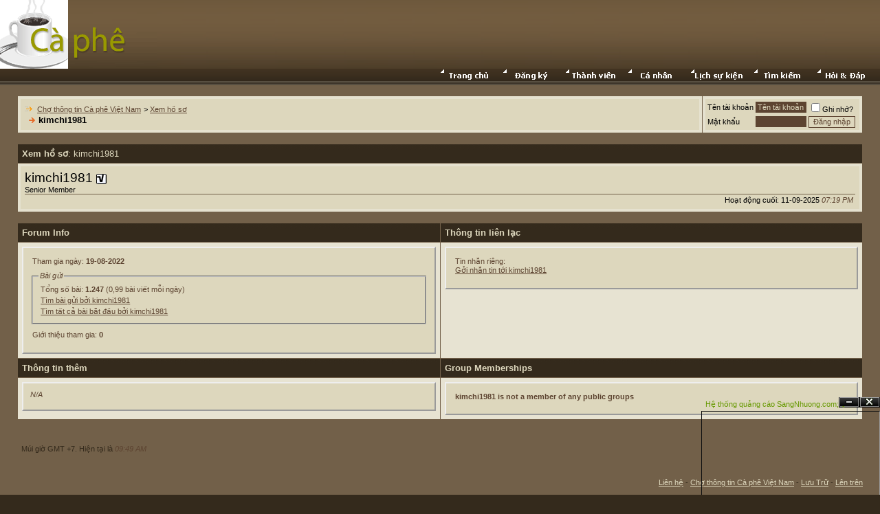

--- FILE ---
content_type: text/html; charset=UTF-8
request_url: http://caphe.sangnhuong.com/member.php?s=92fd3cba3d5156ce573280d542832b41&find=lastposter&f=39
body_size: 10097
content:
<!DOCTYPE html PUBLIC "-//W3C//DTD XHTML 1.0 Transitional//EN" "http://www.w3.org/TR/xhtml1/DTD/xhtml1-transitional.dtd">
<html dir="ltr" lang="vn">
<head>
<meta http-equiv="Content-Type" content="text/html; charset=UTF-8" />
<meta name="generator" content="vBulletin 3.6.1" />

	
<meta name="keywords" content="Chợ thông tin Cà phê Việt Nam,coffee, café, ca phe, cà phê, goldensuncoffee, golden sun coffee, golden sun café, ca phe golden sun, ca phe mat troi hong, van hoa ca phe, café cuoc song, ca phe cuoc song, the gioi am thuc, dien dan ca phe, dien dan am thuc,thi truong ca phe, cay ca phe catimo, cham soc cay ca phe, che bien ca phe, che bien café,ca phe den, black coffee, milk coffee, cocktail, mocktail,ca phe trung nguyen, ca phe me trang,dia chi quan ca phe lang son, the gioi ca phe, ca phe sang, ca phe dao, ca phe dang, ca phe nang sai gon, ca phe mai, chao ca phe,pha che do uong, bartender, ca phe cong so, ca phe cinema, ong kinh ca phe, cafef, hiep hoi ca phe vifoca, thi truong ca phe, ca phe the gioi, gia ca phe, san luong ca phe, cay ca phe che, thien duong ca phe, le hoi ca phe, vinacafe, tong cong ty ca phe, quan ca phe, quan kem ngon,ca phe pho co ha noi, su huong ca phe sai gon, buon ma thuat ca phe, lang ca phe, trung ca hat ca phe, ly ca phe dang, ly ca phe buon, cuoc song ben ly ca phe, ca phe cho cuoc song tot dep, ly ca phe nhu muon noi, tam su ben ly ca phe,Cà Phê Ban Mê | Cà Phê Buôn Ma Thuột | Thủ Phủ Tây Nguyên | Xứ Sở Cà Phê | Buôn Ma Thuột Việt Nam | Coffee Viet nam | DakLak | BMT | Buôn Ma Thuột | Cà phê | Diễn đàn DakLak | Diễn đàn Buôn Ma Thuột | Tin tức DakLak | Giá Cà phê DakLak | Việc làm DakLak | Du lịch DakLak | DacLac | Ban mê | Buôn mê thuột | Ban mê thuột | DakNong" />
<meta name="description" content="Chợ thông tin Cà phê Việt Nam,coffee, café, ca phe, cà phê, goldensuncoffee, golden sun coffee, golden sun café, ca phe golden sun, ca phe mat troi hong, van hoa ca phe, café cuoc song, ca phe cuoc song, the gioi am thuc, dien dan ca phe, dien dan am thuc,thi truong ca phe, cay ca phe catimo, cham soc cay ca phe, che bien ca phe, che bien café,ca phe den, black coffee, milk coffee, cocktail, mocktail,ca phe trung nguyen, ca phe me trang,dia chi quan ca phe lang son, the gioi ca phe, ca phe sang, ca phe dao, ca phe dang, ca phe nang sai gon, ca phe mai, chao ca phe,pha che do uong, bartender, ca phe cong so, ca phe cinema, ong kinh ca phe, cafef, hiep hoi ca phe vifoca, thi truong ca phe, ca phe the gioi, gia ca phe, san luong ca phe, cay ca phe che, thien duong ca phe, le hoi ca phe, vinacafe, tong cong ty ca phe, quan ca phe, quan kem ngon,ca phe pho co ha noi, su huong ca phe sai gon, buon ma thuat ca phe, lang ca phe, trung ca hat ca phe, ly ca phe dang, ly ca phe buon, cuoc song ben ly ca phe, ca phe cho cuoc song tot dep, ly ca phe nhu muon noi, tam su ben ly ca phe,Cà Phê Ban Mê | Cà Phê Buôn Ma Thuột | Thủ Phủ Tây Nguyên | Xứ Sở Cà Phê | Buôn Ma Thuột Việt Nam | Coffee Viet nam | DakLak | BMT | Buôn Ma Thuột | Cà phê | Diễn đàn DakLak | Diễn đàn Buôn Ma Thuột | Tin tức DakLak | Giá Cà phê DakLak | Việc làm DakLak | Du lịch DakLak | DacLac | Ban mê | Buôn mê thuột | Ban mê thuột | DakNong" />
	


<!-- CSS Stylesheet -->
<style type="text/css" id="vbulletin_css">
<!--
/* vBulletin 3 CSS For Style 'smartbrown.xml' (styleid: 2) */
body
{
	background: #342A1C;
	color: #DDD7BD;
	font: 10pt verdana, geneva, lucida, 'lucida grande', arial, helvetica, sans-serif;
	margin: 0px 0px 0px 0px;
	padding: 0px;
}
a:link, body_alink
{
	color: #DDD7BD;
}
a:visited, body_avisited
{
	color: #DDD7BD;
}
a:hover, a:active, body_ahover
{
	color: #DDD7BD;
}
.page
{
	background: #726049;
	color: #342A1C;
}
.page a:link, .page_alink
{
	color: #DDD7BD;
}
.page a:visited, .page_avisited
{
	color: #DDD7BD;
}
.page a:hover, .page a:active, .page_ahover
{
	color: #DDD7BD;
}
td, th, p, li
{
	font: 10pt verdana, geneva, lucida, 'lucida grande', arial, helvetica, sans-serif;
}
.tborder
{
	background: #726049;
	color: #DDD7BD;
	border: 0px solid #102740;
}
.tcat
{
	background: #342A1C url(images/styles/smartbrown/gradients/gradient_tcat.gif);
	color: #DDD7BD;
	font: bold 10pt verdana, geneva, lucida, 'lucida grande', arial, helvetica, sans-serif;
}
.tcat a:link, .tcat_alink
{
	color: #DDD7BD;
	text-decoration: none;
}
.tcat a:visited, .tcat_avisited
{
	color: #DDD7BD;
	text-decoration: none;
}
.tcat a:hover, .tcat a:active, .tcat_ahover
{
	color: #DDD7BD;
	text-decoration: underline;
}
.thead
{
	background: #93856D;
	color: #000000;
	font: bold 11px tahoma, verdana, geneva, lucida, 'lucida grande', arial, helvetica, sans-serif;
}
.thead a:link, .thead_alink
{
	color: #000000;
}
.thead a:visited, .thead_avisited
{
	color: #000000;
}
.thead a:hover, .thead a:active, .thead_ahover
{
	color: #000000;
}
.tfoot
{
	background: #726049;
	color: #DDD7BD;
}
.tfoot a:link, .tfoot_alink
{
	color: #DDD7BD;
}
.tfoot a:visited, .tfoot_avisited
{
	color: #DDD7BD;
}
.tfoot a:hover, .tfoot a:active, .tfoot_ahover
{
	color: #DDD7BD;
}
.alt1, .alt1Active
{
	background: #DDD7BD;
	color: #000000;
	border-top: 4px solid #E5E1CF;
	border-left: 4px solid #E5E1CF;
	border-right: 4px solid #E5E1CF;
	border-bottom: 4px solid #E5E1CF;
}
.alt1 a:link, .alt1_alink, .alt1Active a:link, .alt1Active_alink
{
	color: #5D4431;
}
.alt1 a:visited, .alt1_avisited, .alt1Active a:visited, .alt1Active_avisited
{
	color: #5D4431;
}
.alt1 a:hover, .alt1 a:active, .alt1_ahover, .alt1Active a:hover, .alt1Active a:active, .alt1Active_ahover
{
	color: #5D4431;
}
.alt2, .alt2Active
{
	background: #DDD7BD;
	color: #000000;
	border-top: 4px solid #E5E1CF;
	border-left: 4px solid #E5E1CF;
	border-right: 4px solid #E5E1CF;
	border-bottom: 4px solid #E5E1CF;
}
.alt2 a:link, .alt2_alink, .alt2Active a:link, .alt2Active_alink
{
	color: #5D4431;
}
.alt2 a:visited, .alt2_avisited, .alt2Active a:visited, .alt2Active_avisited
{
	color: #5D4431;
}
.alt2 a:hover, .alt2 a:active, .alt2_ahover, .alt2Active a:hover, .alt2Active a:active, .alt2Active_ahover
{
	color: #5D4431;
}
td.inlinemod
{
	background: #FFFFCC;
	color: #000000;
}
.wysiwyg
{
	background: #DDD7BD;
	color: #000000;
	font: 10pt verdana, geneva, lucida, 'lucida grande', arial, helvetica, sans-serif;
}
.wysiwyg a:link, .wysiwyg_alink
{
	color: #5D4431;
}
.wysiwyg a:visited, .wysiwyg_avisited
{
	color: #5D4431;
}
.wysiwyg a:hover, .wysiwyg a:active, .wysiwyg_ahover
{
	color: #5D4431;
}
textarea, .bginput
{
	background: #5D4431;
	color: #DDD7BD;
	font: 10pt verdana, geneva, lucida, 'lucida grande', arial, helvetica, sans-serif;
	border: 1px solid #5D4431;
}
.button
{
	background: #DDD7BD;
	color: #5D4431;
	font: 11px verdana, geneva, lucida, 'lucida grande', arial, helvetica, sans-serif;
	border: 1px solid #5D4431;
}
select
{
	background: #DDD7BD;
	color: #5D4431;
	font: 11px verdana, geneva, lucida, 'lucida grande', arial, helvetica, sans-serif;
}
option, optgroup
{
	font-size: 11px;
	font-family: verdana, geneva, lucida, 'lucida grande', arial, helvetica, sans-serif;
}
.smallfont
{
	font: 11px verdana, geneva, lucida, 'lucida grande', arial, helvetica, sans-serif;
}
.time
{
	color: #5D4431;
	font-style: italic;
}
.navbar
{
	color: #000000;
	font: 11px verdana, geneva, lucida, 'lucida grande', arial, helvetica, sans-serif;
}
.navbar a:link, .navbar_alink
{
	color: #5D4431;
}
.navbar a:visited, .navbar_avisited
{
	color: #5D4431;
}
.navbar a:hover, .navbar a:active, .navbar_ahover
{
	color: #5D4431;
}
.highlight
{
	color: #5D4431;
	font-weight: bold;
}
.fjsel
{
	background: #DDD7BD;
	color: #584F41;
}
.fjdpth0
{
	background: #E7E3D2;
	color: #000000;
}
.panel
{
	background: #DDD7BD;
	color: #5D4431;
	padding: 10px;
	border: 2px outset;
}
.panel a:link, .panel_alink
{
	color: #5D4431;
}
.panel a:visited, .panel_avisited
{
	color: #5D4431;
}
.panel a:hover, .panel a:active, .panel_ahover
{
	color: #5D4431;
}
.panelsurround
{
	background: #E7E3D2;
	color: #5D4431;
}
legend
{
	color: #5D4431;
	font: italic 11px tahoma, verdana, geneva, lucida, 'lucida grande', arial, helvetica, sans-serif;
}
.vbmenu_control
{
	background: #342A1C url(images/styles/smartbrown/gradients/gradient_tcat.gif);
	color: #DDD7BD;
	font: bold 11px tahoma, verdana, geneva, lucida, 'lucida grande', arial, helvetica, sans-serif;
	padding: 3px 6px 3px 6px;
	white-space: nowrap;
}
.vbmenu_control a:link, .vbmenu_control_alink
{
	color: #DDD7BD;
	text-decoration: none;
}
.vbmenu_control a:visited, .vbmenu_control_avisited
{
	color: #DDD7BD;
	text-decoration: none;
}
.vbmenu_control a:hover, .vbmenu_control a:active, .vbmenu_control_ahover
{
	color: #DDD7BD;
	text-decoration: underline;
}
.vbmenu_popup
{
	background: #DDD7BD;
	color: #584F41;
	border: 1px solid #584F41;
}
.vbmenu_option
{
	background: #DDD7BD;
	color: #584F41;
	font: 11px verdana, geneva, lucida, 'lucida grande', arial, helvetica, sans-serif;
	white-space: nowrap;
	cursor: pointer;
}
.vbmenu_option a:link, .vbmenu_option_alink
{
	color: #584F41;
	text-decoration: none;
}
.vbmenu_option a:visited, .vbmenu_option_avisited
{
	color: #584F41;
	text-decoration: none;
}
.vbmenu_option a:hover, .vbmenu_option a:active, .vbmenu_option_ahover
{
	color: #584F41;
	text-decoration: none;
}
.vbmenu_hilite
{
	background: #584F41;
	color: #DDD7BD;
	font: 11px verdana, geneva, lucida, 'lucida grande', arial, helvetica, sans-serif;
	white-space: nowrap;
	cursor: pointer;
}
.vbmenu_hilite a:link, .vbmenu_hilite_alink
{
	color: #DDD7BD;
	text-decoration: none;
}
.vbmenu_hilite a:visited, .vbmenu_hilite_avisited
{
	color: #DDD7BD;
	text-decoration: none;
}
.vbmenu_hilite a:hover, .vbmenu_hilite a:active, .vbmenu_hilite_ahover
{
	color: #DDD7BD;
	text-decoration: none;
}
/* ***** styling for 'big' usernames on postbit etc. ***** */
.bigusername { font-size: 14pt; }

/* ***** small padding on 'thead' elements ***** */
td.thead, div.thead { padding: 4px; }

/* ***** basic styles for multi-page nav elements */
.pagenav a { text-decoration: none; }
.pagenav td { padding: 2px 4px 2px 4px; }

/* ***** define margin and font-size for elements inside panels ***** */
.fieldset { margin-bottom: 6px; }
.fieldset, .fieldset td, .fieldset p, .fieldset li { font-size: 11px; }

/* ***** don't change the following ***** */
form { display: inline; }
label { cursor: default; }
.normal { font-weight: normal; }
.inlineimg { vertical-align: middle; }
.pbit {
padding-left: 3px;
padding-right: 0px;
padding-top: 3px;
padding-bottom: 3px;
background-color: #93856D;
border-top: 1px solid #726049;
border-right: 2px solid #726049;
border-left: 1px solid #726049;
border-bottom: 2px solid #726049;
margin-bottom: 3px;
}
-->
</style>

<!-- / CSS Stylesheet -->

<script type="text/javascript">
<!--
var SESSIONURL = "s=aa7da7ba63cbff54638508cede1bc0da&";
var IMGDIR_MISC = "images/styles/smartbrown/misc";
var vb_disable_ajax = parseInt("0", 10);
// -->
</script>

<script type="text/javascript" src="clientscript/vbulletin_global.js?v=361"></script>
<script type="text/javascript" src="clientscript/vbulletin_menu.js?v=361"></script>

<link rel="alternate" type="application/rss+xml" title="Chợ thông tin Cà phê Việt Nam RSS Feed" href="external.php?type=RSS2" />

<!-- 
  nCode Image Resizer
  (c) nCode
  http://www.ncode.nl/vbulletinplugins/
-->
<script type="text/javascript" src="http://caphe.sangnhuong.com/clientscript/ncode_imageresizer.js?v=1.0.1"></script>
<style type="text/css">
<!--
table.ncode_imageresizer_warning {
	background: #FFFFE1;
	color: #000000;
	border: 1px solid #CCC;
	cursor: pointer;
}

table.ncode_imageresizer_warning td {
	font-size: 10px;
	vertical-align: middle;
	text-decoration: none;
}

table.ncode_imageresizer_warning td.td1 {
	padding: 5px;
}

table.ncode_imageresizer_warning td.td1 {
	padding: 2px;
}
-->
</style>
<script type="text/javascript">
<!--
NcodeImageResizer.MODE = 'enlarge';
NcodeImageResizer.MAXWIDTH = 500;
NcodeImageResizer.MAXHEIGHT = 0;

NcodeImageResizer.BBURL = 'http://caphe.sangnhuong.com';

vbphrase['ncode_imageresizer_warning_small'] = 'Nhan vao day de xem kich thuoc goc.';
vbphrase['ncode_imageresizer_warning_filesize'] = 'Hinh nay da tu dong thu nho. Nhan vao day de xem kich thuoc goc. Kich thuoc hinh goc la %1$sx%2$s voi dung luong la %3$sKB.';
vbphrase['ncode_imageresizer_warning_no_filesize'] = 'Hinh nay da tu dong thu nho. Nhan vao day de xem kich thuoc goc. Kich thuoc hinh goc la %1$sx%2$s.';
vbphrase['ncode_imageresizer_warning_fullsize'] = 'Nhan vao day de tro ve kich thuoc thu nho.';
//-->
</script>
<title>Chợ thông tin Cà phê Việt Nam - Xem h&#7891; s&#417;: kimchi1981</title>
</head>
<body>
<!-- logo -->
<a name="top"></a>
<table border="0" width="100%" cellpadding="0" cellspacing="0" align="center" background="images/styles/smartbrown/misc/head_back.gif">
<tr>

		<td align="left" valign="top"><img src="images/styles/smartbrown/misc/head_left.gif" alt="" /></td>
		
	<td align="">
                  &nbsp; 
	</td>
</tr>
</table>
<!-- /logo -->
<!-- Navigation bar -->
	<table width="100%" style="background-image:url(images/styles/smartbrown/misc/nav.gif)" align="center" border="0" cellpadding="0" cellspacing="0">
	<tr>
	<td align="left" valign="top" height="24">
		
<table width="50%"  align="right" border="0" cellspacing="0" cellpadding="0">
  <tr>
   		<td align="left" valign="top" width="80" height="24"><a href="index.php?s=aa7da7ba63cbff54638508cede1bc0da" accesskey="1"><img src="images/styles/smartbrown/misc/nav_home.gif" width="80" height="24" border="0" alt="" /></a></td>
				
		<td width="80" height="24"><a href="register.php?s=aa7da7ba63cbff54638508cede1bc0da" rel="nofollow"><img src="images/styles/smartbrown/misc/nav_reg.gif" width="80" height="24" border="0" alt="" /></a></td>
		
		<td align="left" valign="top" width="80" height="24"><a href="memberlist.php?s=aa7da7ba63cbff54638508cede1bc0da"><img src="images/styles/smartbrown/misc/nav_member.gif" width="80" height="24" border="0" alt="" /></a></td>
		<td align="left" valign="top" width="80" height="24"><a href="usercp.php?s=aa7da7ba63cbff54638508cede1bc0da"><img src="images/styles/smartbrown/misc/nav_usercp.gif" width="80" height="24" border="0" alt="" /></a></td>
		<td align="left" valign="top" width="80" height="24"><a href="calendar.php?s=aa7da7ba63cbff54638508cede1bc0da"><img src="images/styles/smartbrown/misc/nav_cal.gif" width="80" height="24" border="0" alt="" /></a></td>
		<td align="left" valign="top" width="80" height="24" id="navbar_search"><a href="search.php?s=aa7da7ba63cbff54638508cede1bc0da" accesskey="4" rel="nofollow"><img src="images/styles/smartbrown/misc/nav_search.gif" width="80" height="24" border="0" alt="" /></a><script type="text/javascript"> vbmenu_register("navbar_search" ,1); </script></td>
		<td align="left" valign="top" width="80" height="24"><a href="faq.php?s=aa7da7ba63cbff54638508cede1bc0da" accesskey="5"><img src="images/styles/smartbrown/misc/nav_faq.gif" width="80" height="24" border="0" alt="" /></a></td>
                   	
  </tr>
</table>
		</td>
	</tr>
</table>


<!-- NAVBAR POPUP MENUS -->
	
	
	<!-- header quick search form -->
	<div class="vbmenu_popup" id="navbar_search_menu" style="display:none">
		<table cellpadding="4" cellspacing="1" border="0">
		<tr>
			<td class="thead">Tìm trong di&#7877;n &#273;àn</td>
		</tr>
		<tr>
			<td class="vbmenu_option" title="nohilite">
			<form action="search.php" method="post">
				<input type="hidden" name="do" value="process" />
				<input type="hidden" name="showposts" value="0" />
				<input type="hidden" name="quicksearch" value="1" />
				<input type="hidden" name="s" value="aa7da7ba63cbff54638508cede1bc0da" />
				<input type="text" class="bginput" name="query" size="20" />&nbsp;<input type="submit" class="button" value="Ti&#7871;p T&#7909;c"  /><br />
			</form>
			</td>
		</tr>
		<tr>
			<td class="vbmenu_option"><a href="search.php?s=aa7da7ba63cbff54638508cede1bc0da" accesskey="4" rel="nofollow">Tìm chi ti&#7871;t:</a></td>
		</tr>
		
		<tr>
				<td class="vbmenu_option"><a href="search.php?s=aa7da7ba63cbff54638508cede1bc0da&amp;do=getdaily" accesskey="2">Bài g&#7917;i hôm nay:</a></td>
		</tr>
        		
		</table>
	</div>
	<!-- / header quick search form -->
	

	
<!-- / NAVBAR POPUP MENUS -->

<!-- PAGENAV POPUP -->

	<div class="vbmenu_popup" id="pagenav_menu" style="display:none">
		<table cellpadding="4" cellspacing="1" border="0">
		<tr>
			<td class="thead" nowrap="nowrap">&#272;&#7871;n trang...</td>
		</tr>
		<tr>
			<td class="vbmenu_option" title="nohilite">
			<form action="index.php" method="get" onsubmit="return this.gotopage()" id="pagenav_form">
				<input type="text" class="bginput" id="pagenav_itxt" style="font-size:11px" size="4" />
				<input type="button" class="button" id="pagenav_ibtn" value="Ti&#7871;p T&#7909;c" />
			</form>
			</td>
		</tr>
		</table>
	</div>

<!-- / PAGENAV POPUP -->

<!-- / Navagation bar -->

<!-- content table -->
<!-- open content container -->

<div align="center">
	<div class="page" style="width:100%; text-align:left">
		<div style="padding:0px 25px 0px 25px">



<script type="text/javascript">
<!--
function log_out()
{
	ht = document.getElementsByTagName("html");
	ht[0].style.filter = "progid:DXImageTransform.Microsoft.BasicImage(grayscale=1)";
	if (confirm('B&#7841;n có ch&#7855;c mu&#7889;n thoát?'))
	{
		return true;
	}
	else
	{
		ht[0].style.filter = "";
		return false;
	}
}
//-->
</script>

<br />

<!-- breadcrumb, login, pm info -->
<table class="tborder" cellpadding="6" cellspacing="1" border="0" width="100%" align="center">
<tr>
	<td class="alt1" width="100%">
		
			<table cellpadding="0" cellspacing="0" border="0">
			<tr valign="bottom">
				<td><a href="#" onclick="history.back(1); return false;"><img src="images/styles/smartbrown/misc/navbits_start.gif" alt="Tr&#7903; l&#7841;i" border="0" /></a></td>
				<td>&nbsp;</td>
				<td width="100%"><span class="navbar"><a href="index.php?s=aa7da7ba63cbff54638508cede1bc0da" accesskey="1">Chợ thông tin Cà phê Việt Nam</a></span> 
	<span class="navbar">&gt; <a href="member.php?s=aa7da7ba63cbff54638508cede1bc0da&amp;u=97068">Xem h&#7891; s&#417;</a></span>

</td>
			</tr>
			<tr>
				<td class="navbar" style="font-size:10pt; padding-top:1px" colspan="3"><a href="/member.php?find=lastposter&amp;f=39"><img class="inlineimg" src="images/styles/smartbrown/misc/navbits_finallink.gif" alt="N&#7841;p l&#7841;i trang này" border="0" /></a> <strong>
	kimchi1981

</strong></td>
			</tr>
			</table>			
		
	</td>	
	
	
		
		<td class="alt2" nowrap="nowrap" style="padding:0px">
			
		<!-- login form -->
		<form action="login.php?do=login" method="post" onsubmit="md5hash(vb_login_password, vb_login_md5password, vb_login_md5password_utf, 0)">
		<script type="text/javascript" src="clientscript/vbulletin_md5.js?v=361"></script>
		<table cellpadding="0" cellspacing="3" border="0">
		<tr>
			<td class="smallfont"><label for="navbar_username">Tên tài kho&#7843;n</label></td>
			<td><input type="text" class="bginput" style="font-size: 11px" name="vb_login_username" id="navbar_username" size="10" accesskey="u" tabindex="101" value="Tên tài kho&#7843;n" onfocus="if (this.value == 'Tên tài kho&#7843;n') this.value = '';" /></td>
			<td class="smallfont" colspan="2" nowrap="nowrap"><label for="cb_cookieuser_navbar"><input type="checkbox" name="cookieuser" value="1" tabindex="103" id="cb_cookieuser_navbar" accesskey="c" />Ghi nh&#7899;?</label></td>
		</tr>
		<tr>
			<td class="smallfont"><label for="navbar_password">M&#7853;t kh&#7849;u</label></td>
			<td><input type="password" class="bginput" style="font-size: 11px" name="vb_login_password" id="navbar_password" size="10" tabindex="102" /></td>
			<td><input type="submit" class="button" value="Ð&#259;ng nh&#7853;p" tabindex="104" title="Nh&#7853;p username và m&#7853;t kh&#7849;u &#273;ã cung c&#7845;p &#273;&#7875; &#273;&#259;ng nh&#7853;p, ho&#7863;c &#7845;n vào '&#273;&#259;ng ký' &#273;&#7875; tao 1 tài kho&#7843;n" accesskey="s" /></td>
		</tr>
		</table>
		<input type="hidden" name="s" value="aa7da7ba63cbff54638508cede1bc0da" />
		<input type="hidden" name="do" value="login" />		
		<input type="hidden" name="vb_login_md5password" />
		<input type="hidden" name="vb_login_md5password_utf" />
		</form>
		<!-- / login form -->
			
		</td>
		
		
	
</tr>
</table>
<!-- / breadcrumb, login, pm info -->

<br/>

<!-- main info - avatar, profilepic etc. -->
<table class="tborder" cellpadding="6" cellspacing="1" border="0" width="100%" align="center">
<tr>
	<td class="tcat">Xem h&#7891; s&#417;<span class="normal">: kimchi1981</span></td>
</tr>
<tr>
	<td class="alt2">
		<table cellpadding="0" cellspacing="0" border="0" width="100%">
		<tr>
			<td style="border-bottom:1px solid #726049" width="100%" colspan="2">			
							
				<div class="bigusername">kimchi1981 
<img class="inlineimg" src="images/styles/smartbrown/statusicon/user_online.gif" alt="kimchi1981 &#273;ang online" border="0" />
</div>
				<div class="smallfont">Senior Member</div>
			</td>
			
		</tr>
		<tr valign="top">
			
				<td>&nbsp;</td>
			
			<td class="smallfont" valign="bottom" align="right">
				
					<div>Ho&#7841;t &#273;&#7897;ng cu&#7889;i: 11-09-2025 <span class="time">07:19 PM</span>&nbsp;</div>
				
				
			</td>
		</tr>
		</table>
	</td>
</tr>
</table>
<!-- / main info - avatar, profilepic etc. -->

<!-- button row -->

<!-- / button row -->

<br />






<table class="tborder" cellpadding="6" cellspacing="1" border="0" width="100%" align="center">
<tr>
	<td class="tcat" width="50%">Forum Info</td>
	<td class="tcat" width="50%">Thông tin liên l&#7841;c</td>
</tr>
<tr valign="top">

	<td class="panelsurround" align="center">
	<div class="panel">
		<div align="left">
		
			<div class="fieldset">
				<div style="padding:3px">
					Tham gia ngày: <strong>19-08-2022</strong>
				</div>
			</div>
			
			<fieldset class="fieldset">
				<legend>Bài g&#7917;i</legend>
				<table cellpadding="0" cellspacing="3" border="0">
				<tr>
					<td>
						T&#7893;ng s&#7889; bài: <strong>1.247</strong> (0,99 bài vi&#7871;t m&#7895;i ngày)
					</td>
				</tr>
				
				<tr>
					<td><a href="search.php?s=aa7da7ba63cbff54638508cede1bc0da&amp;do=finduser&amp;u=97068" rel="nofollow">Tìm bài g&#7917;i b&#7903;i kimchi1981</a></td>
				</tr>
				<tr>
					<td><a href="search.php?s=aa7da7ba63cbff54638508cede1bc0da&amp;do=process&amp;showposts=0&amp;starteronly=1&amp;exactname=1&amp;searchuser=kimchi1981" rel="nofollow">Tìm t&#7845;t c&#7843; bài b&#7855;t &#273;&#7847;u b&#7903;i kimchi1981</a></td>
				</tr>
				</table>
			</fieldset>
			
			
			<div class="fieldset">
				<div style="padding:3px">
					Gi&#7899;i thi&#7879;u tham gia: <strong>0</strong>
				</div>
			</div>
			
			
			
		
		</div>
	</div>
	</td>
	
	<td class="panelsurround" align="center">
	<div class="panel">
		<div align="left">
		
			<div class="fieldset">
				<table cellpadding="0" cellspacing="3" border="0">
				
				
				
				
				<tr>
					<td>
						Tin nh&#7855;n riêng:<br />
						<a href="private.php?s=aa7da7ba63cbff54638508cede1bc0da&amp;do=newpm&amp;u=97068" rel="nofollow">G&#7903;i nh&#7855;n tin t&#7899;i kimchi1981</a>
					</td>
				</tr>
				
				</table>
			</div>
			
			
			
		
		</div>
	</div>
	</td>
	
</tr>
<tr>
	<td class="tcat" width="50%">Thông tin thêm</td>
	<td class="tcat" width="50%">Group Memberships</td>
</tr>
<tr valign="top">

	<td class="panelsurround" align="center">
	<div class="panel">
		<div align="left">
		
		<div class="fieldset">
			
				<em>N/A</em>
			
		</div>
		
		</div>
	</div>
	</td>
	
	<td class="panelsurround" align="center">
	<div class="panel">
		<div align="left">
		
			<div class="fieldset">
				<table cellpadding="0" cellspacing="3" border="0">
				<tr>
					
					<td><strong>kimchi1981 is not a member of any public groups</strong></td>
					
				</tr>
				
				</table>
			</div>
		
		</div>
	</div>
	</td>

</tr>
</table>

    <script type="text/javascript">
          //Alert MsgAd
          clicksor_enable_MsgAlert = true;
          //default pop-under house ad url
          clicksor_enable_pop = true; clicksor_frequencyCap = 0.1;
          durl = '';
          //default banner house ad url
          clicksor_default_url = '';
          clicksor_banner_border = '#000f30'; clicksor_banner_ad_bg = '#FFFFFF';
          clicksor_banner_link_color = '#0c15ff'; clicksor_banner_text_color = '#da0041';
          clicksor_banner_image_banner = true; clicksor_banner_text_banner = true;
          clicksor_layer_border_color = '';
          clicksor_layer_ad_bg = ''; clicksor_layer_ad_link_color = '';
          clicksor_layer_ad_text_color = ''; clicksor_text_link_bg = '';
          clicksor_text_link_color = '#0c59ff'; clicksor_enable_text_link = true;
          clicksor_enable_VideoAd = true;
          </script>
          <style type="text/css">
          * html div#fl813691 {position: absolute; overflow:hidden;
          top:expression(eval(document.compatMode &&
          document.compatMode=='CSS1Compat') ?
          documentElement.scrollTop
          +(documentElement.clientHeight-this.clientHeight)
          : document.body.scrollTop
          +(document.body.clientHeight-this.clientHeight));}
          #fl813691{font: 12px Arial, Helvetica, sans-serif; color:#666; position:fixed; _position: absolute; right:0; bottom:0; height:150px; }                  
          #coh963846{color:#FF6600;display:block; height:20px; line-height:20px; font-size:11px; width:0 px;}
          #coh963846 a{color:#690;text-decoration:none;}
          #coc67178{float:right; padding:0; margin:0; list-style:none; overflow:hidden; height:15px;}
                   #coc67178 li{display:inline;}
                   #coc67178 li a{background-image:url(http://sangnhuong.com/sangnhuongvb/images/laivt_img/button.gif); background-repeat:no-repeat; width:30px; height:0; padding-top:15px; overflow:hidden; float:left;}
                      #coc67178 li a.close{background-position: 0 0;}
                      #coc67178 li a.close:hover{background-position: 0 -15px;}
                      #coc67178 li a.min{background-position: -30px 0;}
                      #coc67178 li a.min:hover{background-position: -30px -15px;}
                      #coc67178 li a.max{background-position: -60px 0;}
                      #coc67178 li a.max:hover{background-position: -60px -15px;}
          #co453569{display:block; margin:0; padding:0; height:123px;  border-style:solid; border-width:1px; border-color:#111 #999 #999 #111; line-height:1.6em; overflow:hidden;}
          </style>
           <div style="height: 152px;" id="fl813691">
             <div id="eb951855">
             <div id="cob263512">

          
                <div id="coh963846">
                   <ul id="coc67178">
                      <li id="pf204652hide"><a class="min" href="javascript:pf204652clickhide();" title="Ẩn đi">Ẩn</a></li>
                      <li id="pf204652show" style="display: none;"><a class="max" href="javascript:pf204652clickshow();" title="Hiện lại">Xem </a></li>
                      <li id="pf204652close"><a class="close" href="javascript:pf204652clickclose();" title="Đóng lại">Đóng</a></li>
                   </ul>
                &nbsp; <a href="http://sangnhuong.com/index.php?option=com_content&task=view&id=179&Itemid=9" target="_blank">Hệ thống quảng cáo SangNhuong.com;</a> 
                </div>

          
                <div id="co453569">
                   
    <html>

    <head>
    <meta http-equiv="Content-Type" content="text/html; charset=windows-1252">
    <title>SangNhuong.com</title>
    </head>

    <body>

    <p><!--/* OpenX Javascript Tag v2.4.7 */-->

<!--/*
  * The backup image section of this tag has been generated for use on a
  * non-SSL page. If this tag is to be placed on an SSL page, change the
  *   'http://kienthucngaynay.info/openx/www/delivery/...'
  * to
  *   'https://kienthucngaynay.info/openx/www/delivery/...'
  *
  * This noscript section of this tag only shows image banners. There
  * is no width or height in these banners, so if you want these tags to
  * allocate space for the ad before it shows, you will need to add this
  * information to the <img> tag.
  *
  * If you do not want to deal with the intricities of the noscript
  * section, delete the tag (from <noscript>... to </noscript>). On
  * average, the noscript tag is called from less than 1% of internet
  * users.
  */-->

<script type='text/javascript'><!--//<![CDATA[
   var m3_u = (location.protocol=='https:'?'https://kienthucngaynay.info/openx/www/delivery/ajs.php':'http://kienthucngaynay.info/openx/www/delivery/ajs.php');
   var m3_r = Math.floor(Math.random()*99999999999);
   if (!document.MAX_used) document.MAX_used = ',';
   document.write ("<scr"+"ipt type='text/javascript' src='"+m3_u);
   document.write ("?zoneid=9");
   document.write ('&amp;cb=' + m3_r);
   if (document.MAX_used != ',') document.write ("&amp;exclude=" + document.MAX_used);
   document.write ("&amp;loc=" + escape(window.location));
   if (document.referrer) document.write ("&amp;referer=" + escape(document.referrer));
   if (document.context) document.write ("&context=" + escape(document.context));
   if (document.mmm_fo) document.write ("&amp;mmm_fo=1");
   document.write ("'><\/scr"+"ipt>");
//]]>--></script><noscript><a href='http://kienthucngaynay.info/openx/www/delivery/ck.php?n=a1a36a8b&amp;cb=INSERT_RANDOM_NUMBER_HERE' target='_blank'><img src='http://kienthucngaynay.info/openx/www/delivery/avw.php?zoneid=9&amp;cb=INSERT_RANDOM_NUMBER_HERE&amp;n=a1a36a8b' border='0' alt='' /></a></noscript></p>

    </body>

    </html>

             
                
                </div>
             </div></div></div>
          <script>
          pf204652bottomLayer = document.getElementById('fl813691');
          var pf204652IntervalId = 0;  
          var pf204652maxHeight = 140
    ;//Chieu cao khung quang cao
          var pf204652minHeight = 20;
          var pf204652curHeight = 0;
          function pf204652show( ){
            pf204652curHeight += 2;
            if (pf204652curHeight > pf204652maxHeight){
             clearInterval ( pf204652IntervalId );
            }
            pf204652bottomLayer.style.height = pf204652curHeight+'px';
          }
          function pf204652hide( ){
            pf204652curHeight -= 3;
            if (pf204652curHeight < pf204652minHeight){
             clearInterval ( pf204652IntervalId );
            }
            pf204652bottomLayer.style.height = pf204652curHeight+'px';
          }
          pf204652IntervalId = setInterval ( 'pf204652show()', 5 );
          function pf204652clickhide(){
             document.getElementById('pf204652hide').style.display='none';
             document.getElementById('pf204652show').style.display='inline';
             pf204652IntervalId = setInterval ( 'pf204652hide()', 5 );
          }
          function pf204652clickshow(){
             document.getElementById('pf204652hide').style.display='inline';
             document.getElementById('pf204652show').style.display='none';
             pf204652IntervalId = setInterval ( 'pf204652show()', 5 );
          }
          function pf204652clickclose(){
             document.body.style.marginBottom = '0px';
             pf204652bottomLayer.style.display = 'none';
          }
          </script> 
<br />
<br />
<table cellpadding="6" cellspacing="0" border="0" width="100%" class="page" align="center">
	<tr>
	<td align="left">
	<div class="smallfont" align="left">Múi gi&#7901; GMT +7. Hi&#7879;n t&#7841;i là <span class="time">09:49 AM</span></div></td>
	<td align="right"><div class="smallfont"><strong>
         		
		</strong>
		</div>
		</td>
		</tr>
		</table>
<br />
<br />

<!-- /content area table -->

	

<div class="smallfont" align="right">
		<a href="sendmessage.php" rel="nofollow">Liên h&#7879;</a> -
		<a href="http://caphe.sangnhuong.com">Chợ thông tin Cà phê Việt Nam</a> -
		
		
		<a href="archive/index.php">L&#432;u Tr&#7919;</a> -
		
		<a href="#top" onclick="self.scrollTo(0, 0); return false;">Lên trên</a>
</div><br />

<td><div class="smallfont" align="center">Diễn đàn được xây dựng bởi: <a href="http://www.sangnhuong.com" target="_blank">SangNhuong.com</a></font></center></td>

<div align="center">
	<div class="smallfont" align="center">
	<!-- Do not remove this copyright notice -->
	<b>&copy; 2008 - 2026  Nhóm phát triển website và thành viên SANGNHUONG.COM.</b><br /><i>BQT không chịu bất cứ trách nhiệm nào từ nội dung bài viết của thành viên.</i>
	<!-- Do not remove this copyright notice -->
	</div>
	
	<div class="smallfont" align="center">
	<!-- Do not remove  or your scheduled tasks will cease to function -->
	
	<!-- Do not remove  or your scheduled tasks will cease to function -->
	
	
	</div>
</div>


<script type="text/javascript">
<!--
	// Main vBulletin Javascript Initialization
	vBulletin_init();
//-->
</script>

	</td>
</tr>
</table>

<script type="text/javascript">

  var _gaq = _gaq || [];
  _gaq.push(['_setAccount', 'UA-32906877-1']);
  _gaq.push(['_setDomainName', 'sangnhuong.com']);
  _gaq.push(['_trackPageview']);

  (function() {
    var ga = document.createElement('script'); ga.type = 'text/javascript'; ga.async = true;
    ga.src = ('https:' == document.location.protocol ? 'https://ssl' : 'http://www') + '.google-analytics.com/ga.js';
    var s = document.getElementsByTagName('script')[0]; s.parentNode.insertBefore(ga, s);
  })();

</script>

</body>
</html>